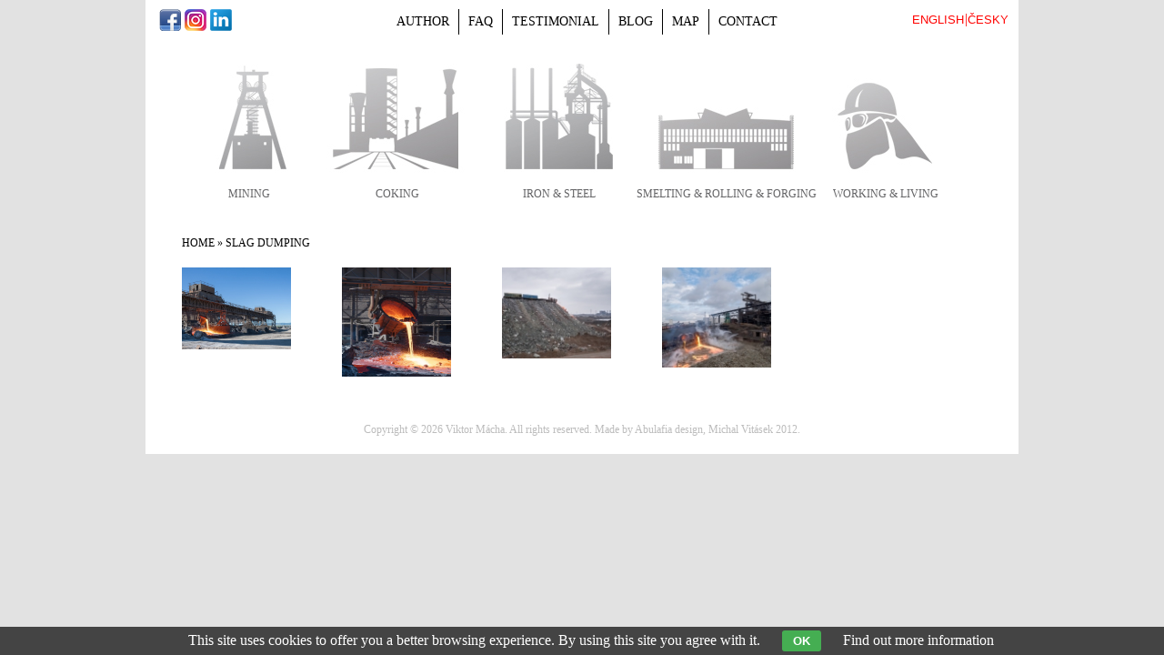

--- FILE ---
content_type: text/html; charset=UTF-8
request_url: https://www.viktormacha.com/foto/slag-dumping/
body_size: 3336
content:
<!DOCTYPE html PUBLIC '-//W3C//DTD XHTML 1.0 Transitional//EN' 'http://www.w3.org/TR/xhtml1/DTD/xhtml1-transitional.dtd'>
<html xmlns="http://www.w3.org/1999/xhtml" xml:lang="cs" lang="cs">

<head>
<title>slag dumping | Fotografie | Viktor Mácha - industrial photography</title>
<meta http-equiv="Content-type" content="text/html; charset=utf-8" />
<meta name="Content-language" content="cs" />
<link rel="icon" href="https://www.viktormacha.com/favicon.ico" />
<meta name="viewport" content="width=device-width, initial-scale=1" />
<meta name="description" content="slag dumping | Vyhledávání podle klíčových slov Vám může značně zpříjemnit orientaci ve fotografiích" />
<meta name="author" content="Viktor Mácha" />
<meta name="robots" content="all,follow" />
<link rel="stylesheet" type="text/css" href="/include/styles_2023_01_16.css" media="screen,projection" />
<link rel="stylesheet" type="text/css" href="/scripts/timer/colorbox.css" media="screen,projection" />
<link rel="stylesheet" type="text/css" href="/include/responsive_2023_01_16.css" media="screen,projection" />
<link rel="stylesheet" type="text/css" href="/scripts/responsivemenu/responsive-nav.css" media="screen,projection" />
<script type="text/javascript" src="/scripts/responsivemenu/responsive-nav.js"></script>
<link rel="stylesheet" type="text/css" href="/include/print.css" media="print" />

<!--[if lte IE 6]>
<link href="/include/ie6.css" rel="stylesheet" type="text/css" />
<![endif]-->

<script type="text/javascript" src="/scripts/jquery/jquery-3.4.1.min.js"></script>
<script type="text/javascript" src="/scripts/scripts.js"></script>





<script src='https://www.google.com/recaptcha/api.js?hl=en'></script>

<script>

function submitForm()
  {
  var form = document.getElementById("ContactForm");
  
  if(validate_form(form))
    {
    form.submit();
    }
  else
    {
    grecaptcha.reset();
    }
  }
  
</script>

</head>

<body>


<div id="fb-root"></div>
<script>(function(d, s, id) {
  var js, fjs = d.getElementsByTagName(s)[0];
  if (d.getElementById(id)) return;
  js = d.createElement(s); js.id = id;
  js.src = "//connect.facebook.net/cs_CZ/sdk.js#xfbml=1&appId=194441307343338&version=v2.0";
  fjs.parentNode.insertBefore(js, fjs);
}(document, 'script', 'facebook-jssdk'));</script>


<!-- Menu -->
<div id="topmenu">

<nav class="nav-collapse">
<ul class="topmenu-en">
  <li><a href="/autor.html" title="Author | Viktor Mácha">Author</a></li>
  <li><a href="/faq.html" title="FAQ | Viktor Mácha">FAQ</a></li>
  <li><a href="/reference.html" title="Testimonial | Viktor Mácha">Testimonial</a></li>
  <li><a href="http://www.industrialnifotografie.cz" title="Blog | Viktor Mácha">Blog</a></li>
  <li><a href="/mapa.html" title="Map | Viktor Mácha">Map</a></li>
  <li class="no-border"><a href="/kontakt.html" title="Contact | Viktor Mácha">Contact</a></li>
</ul>
</nav>

</div>
<!-- /Menu -->




<!-- Container -->
<div id="container">





<!-- Header -->
<div id="header-more"><div class="title-gallery title-gallery-en"><div class="title-gallery-thumbnail"><a href="/galerie/mining-3/"><img src="/prilohy/icons/3-grey.jpg" /></a><br/><span><a href="/galerie/mining-3/">mining</a></span></div><div class="title-gallery-thumbnail"><a href="/galerie/coking-10/"><img src="/prilohy/icons/10-grey.jpg" /></a><br/><span><a href="/galerie/coking-10/">coking</a></span></div><div class="title-gallery-thumbnail"><a href="/galerie/iron-and-steel-11/"><img src="/prilohy/icons/11-grey.jpg" /></a><br/><span><a href="/galerie/iron-and-steel-11/">iron &amp; steel</a></span></div><div class="title-gallery-thumbnail"><a href="/galerie/smelting-and-rolling-and-forging-12/"><img src="/prilohy/icons/12-grey.jpg" /></a><br/><span><a href="/galerie/smelting-and-rolling-and-forging-12/">smelting &amp; rolling &amp; forging</a></span></div><div class="title-gallery-thumbnail"><a href="/galerie/working-and-living-13/"><img src="/prilohy/icons/13-grey.jpg" /></a><br/><span><a href="/galerie/working-and-living-13/">working &amp; living</a></span></div></div></div>
<!-- /Header -->






<!-- Menu -->
<div id="menu">

<ul class="topmenu-en">
  <li><a href="/" title="Viktor Mácha | fotogalerie">Home</a></li>
  <li><a href="/autor.html" title="Author | Viktor Mácha">Author</a></li>
  <li><a href="/faq.html" title="FAQ | Viktor Mácha">FAQ</a></li>
  <li><a href="/reference.html" title="Testimonial | Viktor Mácha">Testimonial</a></li>
  <li><a href="http://www.industrialnifotografie.cz" title="Blog | Viktor Mácha">Blog</a></li>
  <li><a href="/mapa.html" title="Map | Viktor Mácha">Map</a></li>
  <li class="no-border"><a href="/kontakt.html" title="Contact | Viktor Mácha">Contact</a></li>
</ul>

</div>
<!-- /Menu -->




<!-- Content -->
<div id="content">

<!-- Breadcrumbs -->
<div class="lista"><a href="/" title="Home">Home</a> &raquo; slag dumping</div><div class="clear"></div>
<!-- /Breadcrumbs -->

<div class="inner-gallery"><!-- Thumbnails block -->
<div class="thumbnail"><a title="ArcelorMittal Newcastle - slag dumping" href="/klicova-slova/arcelormittal-newcastle-slag-dumping-6977.html"><img src="/thumbs/arcelormittal-newcastle-vylevani-strusky-6977.jpg" alt="ArcelorMittal Newcastle - slag dumping" /><br/></a></div><!-- Thumbnails -->
<div class="thumbnail"><a title="ArcelorMittal Newcastle - slag dumping" href="/klicova-slova/arcelormittal-newcastle-slag-dumping-6976.html"><img src="/thumbs/arcelormittal-newcastle-vylevani-strusky-6976.jpg" alt="ArcelorMittal Newcastle - slag dumping" /><br/></a></div>
<!-- /Thumbnails -->

<!-- Thumbnails -->
<div class="thumbnail"><a title="Nikopolskyi Zavod Ferosplaviv, slag dumping" href="/klicova-slova/nikopolskyi-zavod-ferosplaviv-slag-dumping-2206.html"><img src="/thumbs/nikopolskyi-zavod-ferosplaviv-vylevani-srusky-2206.jpg" alt="Nikopolskyi Zavod Ferosplaviv, slag dumping" /><br/></a></div>
<!-- /Thumbnails -->

<!-- Thumbnails -->
<div class="thumbnail"><a title="DK Recycling (Kupferhütte), slag dumping" href="/klicova-slova/dk-recycling-kupferhutte-slag-dumping-2546.html"><img src="/thumbs/dk-recycling-kupferhutte-vylevani-strusky-2546.jpg" alt="DK Recycling (Kupferhütte), slag dumping" /><br/></a></div>
<!-- /Thumbnails -->

<!-- /Thumbnails block -->

</div></div>
<!-- /Content -->



<!-- Footer -->
<div id="footer"><address>Copyright &copy; 2026 <a href="https://www.viktormacha.com/" title="Viktor Mácha">Viktor Mácha</a>. All rights reserved. Made by <a href="http://www.fotokoutek.cz" title="Tvorba webové galerie a webových stránek">Abulafia design</a>, <a href="http://www.fotopraha.com" title="fotografie Prahy">Michal Vitásek</a> 2012.</address></div>
<!-- /Footer -->





</div>
<!-- /Container -->



<script>
  var navigation = responsiveNav(".nav-collapse", {insert: "before"});
</script>

<!-- Language version -->
<div id="flag">
<div id="flagin">
  <form action="" method="post">
    <input type="submit" name="language" value="česky" />
    <input type="hidden" name="langurl" value="/foto/slag-dumping/" />
    <input type="hidden" name="lang" value="cz" />
  </form>
<span>|</span>  <form action="" method="post">
    <input type="submit" name="language" value="english" />
    <input type="hidden" name="langurl" value="/foto/slag-dumping/" />
    <input type="hidden" name="lang" value="en" />
  </form>
</div>
</div>
<!-- /Language version -->

<!-- Social -->
<div id="socialmenu">
<div id="socialmenuin">
<div>
<a href="https://www.facebook.com/VIKTORMACHA.INDUSTRIAL?fref=ts" title="Facebook" target="_blank"><img src="/images/menu-facebook.png" /></a>
<a href="https://www.instagram.com/viktormacha/" title="Instagram" target="_blank"><img src="/images/menu-instagram.png" /></a>
<a href="https://www.linkedin.com/in/viktor-m%C3%A1cha-the-beauty-of-steel-project-31a25867/" title="Linkedin" target="_blank"><img src="/images/menu-linkedin.png" /></a>
</div>
</div>
</div>
<!-- /Social -->

<div class="eu-cookies">This site uses cookies to offer you a better browsing experience. By using this site you agree with it. <button>OK</button> <a target="_blank" href="https://www.google.com/policies/technologies/cookies/">Find out more information</a></div>    
    <script>
    
    $('.eu-cookies button').click(function() {
        var date = new Date();
        date.setFullYear(date.getFullYear() + 10);
        document.cookie = 'eu-cookies=1; path=/; expires=' + date.toGMTString();
        $('.eu-cookies').hide();
    });
    
    </script>
  
    <div id="modal-content">
  <h2>Fell in love with the steel industry already? Subscribe to the mailing list and never miss a post!</h2><br/><br/>
  <form action="/insert.php" method="post">
  <label for="yurEmail">Your email:</label>
  <input class="inputmodal" type="text" placeholder="Email" name="subscribe_email" id="yurEmail" />
  <input type="hidden" name="uri" value="/foto/slag-dumping/" />
  <button class="buttonmodal order-news">Subscribe</button>
  </form>
</div>

<script src="/scripts/timer/jquery.colorbox-min.js"></script>
<script src="/scripts/timer/js.cookie.min.js"></script>

<script>

$(".clear-cookie").on("click", function() {
  Cookies.remove('colorboxShown');
  $(this).replaceWith("<p><em>Cookie cleared. Re-run demo</em></p>");
});

$(".order-news").on("click", function() {
  $.colorbox.close();
});

function onPopupOpen() {
  $("#modal-content").show();
  $("#yurEmail").focus();
}

function onPopupClose() {
  $("#modal-content").hide();
  Cookies.set('colorboxShown', 'yes', {
    expires: 1000
  });
  $(".clear-cookie").fadeIn();
  lastFocus.focus();
}

function displayPopup() {
  $.colorbox({
    inline: true,
    href: "#modal-content",
    className: "cta",
    width: 250,
    height: 350,
    onComplete: onPopupOpen,
    onClosed: onPopupClose
  });
}

var lastFocus;
var popupShown = Cookies.get('colorboxShown');

if (popupShown) {
  console.log("Cookie found. No action necessary");
  $(".clear-cookie").show();
} else {
  console.log("No cookie found. Opening popup in 3 seconds");
  $(".clear-cookie").hide();
  setTimeout(function() {
    lastFocus = document.activeElement;
    displayPopup();
  }, 60000);
}

</script><script type="text/javascript">

  var _gaq = _gaq || [];
  _gaq.push(['_setAccount', 'UA-636656-68']);
  _gaq.push(['_trackPageview']);

  (function() {
    var ga = document.createElement('script'); ga.type = 'text/javascript'; ga.async = true;
    ga.src = ('https:' == document.location.protocol ? 'https://ssl' : 'http://www') + '.google-analytics.com/ga.js';
    var s = document.getElementsByTagName('script')[0]; s.parentNode.insertBefore(ga, s);
  })();

</script>
</body>
</html>

--- FILE ---
content_type: text/css
request_url: https://www.viktormacha.com/scripts/timer/colorbox.css
body_size: 1590
content:
/*
    Colorbox Core Style:
    The following CSS is consistent between example themes and should not be altered.
*/
#colorbox, #cboxOverlay, #cboxWrapper{position:absolute; top:0; left:0; z-index:9999; overflow:hidden; -webkit-transform: translate3d(0,0,0); max-width: 100%;}
#cboxWrapper {max-width:none;}
#cboxOverlay{position:fixed; width:100%; height:100%;}
#cboxMiddleLeft, #cboxBottomLeft{clear:left;}
#cboxContent{position:relative;}
#cboxLoadedContent{overflow:auto; -webkit-overflow-scrolling: touch;}
#cboxTitle{margin:0;}
#cboxLoadingOverlay, #cboxLoadingGraphic{position:absolute; top:0; left:0; width:100%; height:100%;}
#cboxPrevious, #cboxNext, #cboxClose, #cboxSlideshow{cursor:pointer;}
.cboxPhoto{float:left; margin:auto; border:0; display:block; max-width:none; -ms-interpolation-mode:bicubic;}
.cboxIframe{width:100%; height:100%; display:block; border:0; padding:0; margin:0;}
#colorbox, #cboxContent, #cboxLoadedContent{box-sizing:content-box; -moz-box-sizing:content-box; -webkit-box-sizing:content-box;}

/* 
    User Style:
    Change the following styles to modify the appearance of Colorbox.  They are
    ordered & tabbed in a way that represents the nesting of the generated HTML.
*/
#cboxOverlay{background:url(/scripts/timer/images/overlay.png) repeat 0 0; opacity: 0.9; filter: alpha(opacity = 90);}
#colorbox{outline:0; max-width: 90%;}
    #cboxTopLeft{width:21px; height:21px; background:url(/scripts/timer/images/controls.png) no-repeat -101px 0;}
    #cboxTopRight{width:21px; height:21px; background:url(/scripts/timer/images/controls.png) no-repeat -130px 0;}
    #cboxBottomLeft{width:21px; height:21px; background:url(/scripts/timer/images/controls.png) no-repeat -101px -29px;}
    #cboxBottomRight{width:21px; height:21px; background:url(/scripts/timer/images/controls.png) no-repeat -130px -29px;}
    #cboxMiddleLeft{width:21px; background:url(/scripts/timer/images/controls.png) left top repeat-y;}
    #cboxMiddleRight{width:21px; background:url(/scripts/timer/images/controls.png) right top repeat-y;}
    #cboxTopCenter{height:21px; background:url(/scripts/timer/images/border.png) 0 0 repeat-x;}
    #cboxBottomCenter{height:21px; background:url(/scripts/timer/images/border.png) 0 -29px repeat-x;}
    #cboxContent{background:#fff; overflow:hidden;}
        .cboxIframe{background:#fff;}
        #cboxError{padding:50px; border:1px solid #ccc;}
        #cboxLoadedContent{margin-bottom:28px;}
        #cboxTitle{position:absolute; bottom:4px; left:0; text-align:center; width:100%; color:#949494;}
        #cboxCurrent{position:absolute; bottom:4px; left:58px; color:#949494;}
        #cboxLoadingOverlay{background:url(/scripts/timer/images/loading_background.png) no-repeat center center;}
        #cboxLoadingGraphic{background:url(/scripts/timer/images/loading.gif) no-repeat center center;}

        /* these elements are buttons, and may need to have additional styles reset to avoid unwanted base styles */
        #cboxPrevious, #cboxNext, #cboxSlideshow, #cboxClose {border:0; padding:0; margin:0; overflow:visible; width:auto; background:none; }
        
        /* avoid outlines on :active (mouseclick), but preserve outlines on :focus (tabbed navigating) */
        #cboxPrevious:active, #cboxNext:active, #cboxSlideshow:active, #cboxClose:active {outline:0;}

        #cboxSlideshow{position:absolute; bottom:4px; right:30px; color:#0092ef;}
        #cboxPrevious{position:absolute; bottom:0; left:0; background:url(/scripts/timer/images/controls.png) no-repeat -75px 0; width:25px; height:25px; text-indent:-9999px;}
        #cboxPrevious:hover{background-position:-75px -25px;}
        #cboxNext{position:absolute; bottom:0; left:27px; background:url(/scripts/timer/images/controls.png) no-repeat -50px 0; width:25px; height:25px; text-indent:-9999px;}
        #cboxNext:hover{background-position:-50px -25px;}
        #cboxClose{position:absolute; bottom:0; right:0; background:url(/scripts/timer/images/controls.png) no-repeat -25px 0; width:25px; height:25px; text-indent:-9999px;}
        #cboxClose:hover{background-position:-25px -25px;}

/*
  The following fixes a problem where IE7 and IE8 replace a PNG's alpha transparency with a black fill
  when an alpha filter (opacity change) is set on the element or ancestor element.  This style is not applied to or needed in IE9.
  See: http://jacklmoore.com/notes/ie-transparency-problems/
*/
.cboxIE #cboxTopLeft,
.cboxIE #cboxTopCenter,
.cboxIE #cboxTopRight,
.cboxIE #cboxBottomLeft,
.cboxIE #cboxBottomCenter,
.cboxIE #cboxBottomRight,
.cboxIE #cboxMiddleLeft,
.cboxIE #cboxMiddleRight {
    filter: progid:DXImageTransform.Microsoft.gradient(startColorstr=#00FFFFFF,endColorstr=#00FFFFFF);
}

.inputmodal {
  border: 1px solid #333;
  margin-bottom: 15px;
  min-width: 120px;
  padding: 8px;
}

.buttonmodal {
  transition-duration: 0.4s;
  background: #720000;
  border: none;
  color: white;
  padding: 10px 20px;
  display: block;
  font-size: 16px;
  margin: 10px 2px;
  cursor: pointer;
}

button.buttonmodal:hover {
  background: #990000
}

#cboxLoadedContent {
  padding: 10px;
  background: #fffff0;
}

#modal-content {
  display: none;
}

#modal-content label {
  display: block;
  margin-bottom: 5px;
  font-size: 14px;
}

#modal-content input {
  width: 90%;
}